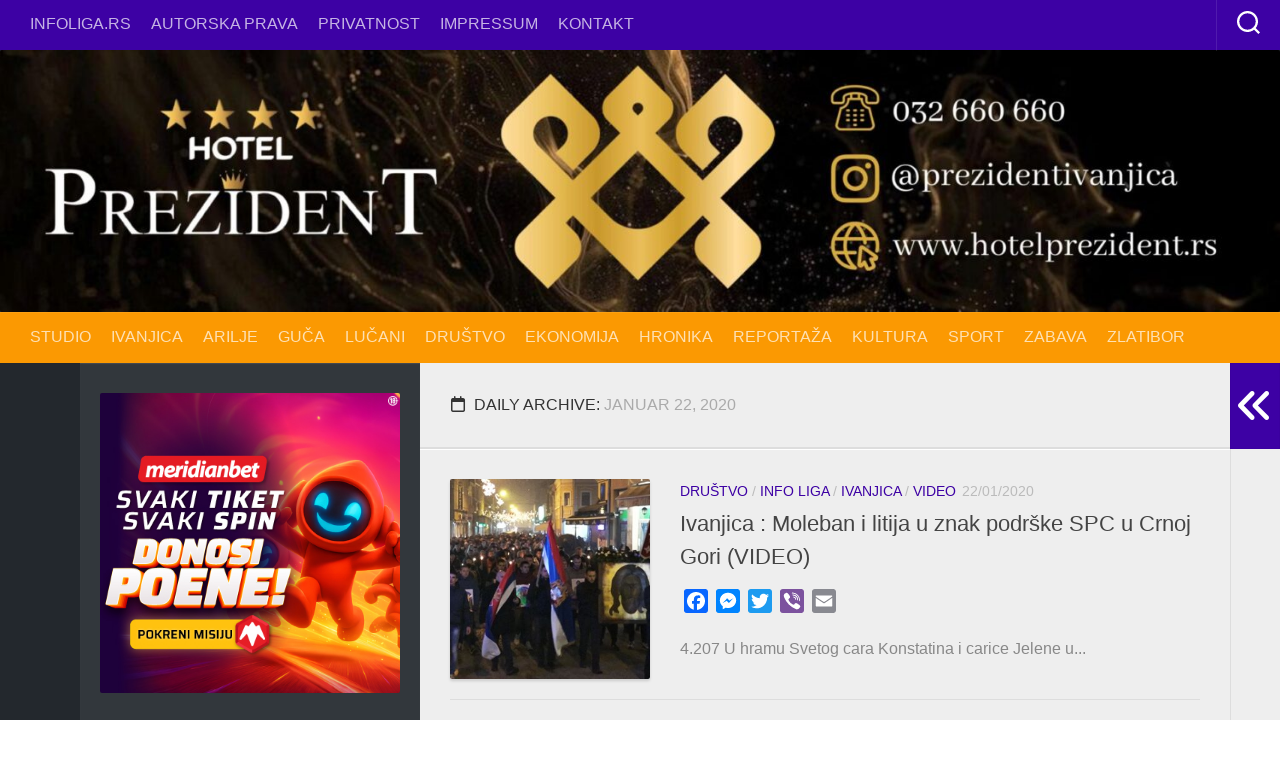

--- FILE ---
content_type: text/html; charset=utf-8
request_url: https://www.google.com/recaptcha/api2/aframe
body_size: 267
content:
<!DOCTYPE HTML><html><head><meta http-equiv="content-type" content="text/html; charset=UTF-8"></head><body><script nonce="uJVepR93L2YArCqYrAruDQ">/** Anti-fraud and anti-abuse applications only. See google.com/recaptcha */ try{var clients={'sodar':'https://pagead2.googlesyndication.com/pagead/sodar?'};window.addEventListener("message",function(a){try{if(a.source===window.parent){var b=JSON.parse(a.data);var c=clients[b['id']];if(c){var d=document.createElement('img');d.src=c+b['params']+'&rc='+(localStorage.getItem("rc::a")?sessionStorage.getItem("rc::b"):"");window.document.body.appendChild(d);sessionStorage.setItem("rc::e",parseInt(sessionStorage.getItem("rc::e")||0)+1);localStorage.setItem("rc::h",'1769979110459');}}}catch(b){}});window.parent.postMessage("_grecaptcha_ready", "*");}catch(b){}</script></body></html>